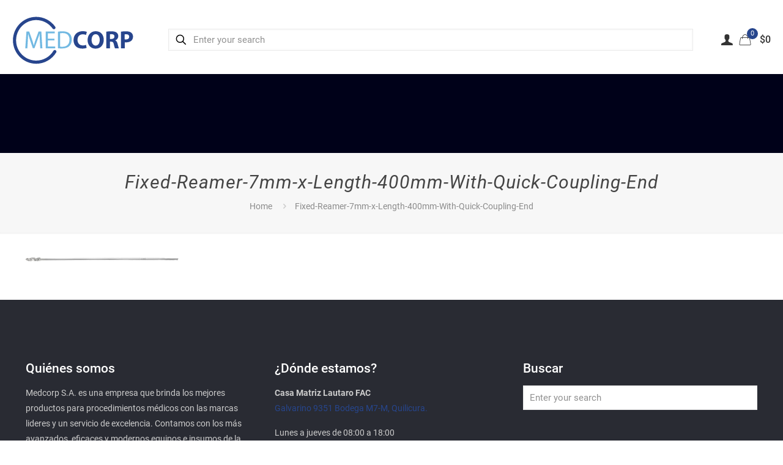

--- FILE ---
content_type: image/svg+xml
request_url: https://www.medcorp.cl/wp-content/uploads/2024/04/logo-medcorp.svg
body_size: 2840
content:
<?xml version="1.0" encoding="UTF-8"?>
<!-- Generator: Adobe Illustrator 25.1.0, SVG Export Plug-In . SVG Version: 6.00 Build 0)  -->
<svg xmlns="http://www.w3.org/2000/svg" xmlns:xlink="http://www.w3.org/1999/xlink" version="1.1" id="Layer_1" x="0px" y="0px" viewBox="0 0 350 150" style="enable-background:new 0 0 350 150;" xml:space="preserve">
<style type="text/css">
	.st0{fill:#72B9E2;}
	.st1{fill:#27458D;}
	.st2{fill:none;}
</style>
<g>
	<g>
		<path class="st0" d="M79.1,76.3c-0.4-6.7-0.8-14.7-0.7-20.7h-0.2c-1.6,5.6-3.6,11.7-6.1,18.2l-8.5,23.3h-4.7l-7.8-22.8    c-2.3-6.8-4.2-13-5.6-18.6h-0.1c-0.1,6-0.5,14-0.9,21.2l-1.3,20.6h-5.9l3.3-48h7.9l8.2,23.2c2,5.9,3.6,11.2,4.8,16.2h0.2    c1.2-4.8,2.9-10.1,5.1-16.2l8.5-23.2h7.9l3,48h-6.1L79.1,76.3z"></path>
		<path class="st0" d="M120.7,74.9H102v17.3h20.8v5.2h-27v-48h25.9v5.2H102v15.2h18.6V74.9z"></path>
		<path class="st0" d="M130.9,50c3.8-0.6,8.3-1,13.2-1c8.9,0,15.2,2.1,19.4,6c4.3,3.9,6.8,9.5,6.8,17.2c0,7.8-2.4,14.2-6.9,18.6    c-4.5,4.5-11.9,6.9-21.2,6.9c-4.4,0-8.1-0.2-11.2-0.6V50z M137.1,92.5c1.6,0.3,3.8,0.4,6.3,0.4c13.2,0,20.4-7.4,20.4-20.4    c0.1-11.3-6.3-18.5-19.4-18.5c-3.2,0-5.6,0.3-7.3,0.6V92.5z"></path>
	</g>
	<g>
		<path class="st1" d="M212.8,96c-2,1-6.5,2.1-12.3,2.1c-16.6,0-25.1-10.3-25.1-24c0-16.4,11.7-25.5,26.2-25.5    c5.6,0,9.9,1.1,11.8,2.1l-2.2,8.6c-2.2-0.9-5.3-1.8-9.1-1.8c-8.6,0-15.3,5.2-15.3,15.9c0,9.6,5.7,15.7,15.4,15.7    c3.3,0,6.9-0.7,9-1.6L212.8,96z"></path>
	</g>
	<g>
		<path class="st1" d="M261.8,72.9c0,15.7-9.5,25.3-23.6,25.3c-14.2,0-22.6-10.7-22.6-24.4c0-14.4,9.2-25.1,23.3-25.1    C253.7,48.6,261.8,59.6,261.8,72.9z M227.1,73.5c0,9.4,4.4,16,11.7,16c7.3,0,11.5-7,11.5-16.3c0-8.6-4.1-16-11.6-16    C231.4,57.2,227.1,64.2,227.1,73.5z"></path>
		<path class="st1" d="M268.9,50c3.5-0.6,8.7-1,14.5-1c7.1,0,12.1,1.1,15.5,3.8c2.8,2.3,4.4,5.6,4.4,10c0,6.1-4.3,10.3-8.5,11.8v0.2    c3.3,1.4,5.2,4.6,6.4,9c1.5,5.4,3,11.7,3.9,13.5H294c-0.8-1.4-1.9-5.3-3.3-11.2c-1.3-6-3.3-7.6-7.8-7.7h-3.3v18.9h-10.7V50z     M279.6,70.7h4.3c5.4,0,8.6-2.7,8.6-6.9c0-4.4-3-6.6-8-6.7c-2.6,0-4.1,0.2-4.9,0.4V70.7z"></path>
		<path class="st1" d="M311.1,50c3.3-0.6,8-1,14.7-1c6.7,0,11.5,1.3,14.7,3.8c3.1,2.4,5.1,6.4,5.1,11.1c0,4.7-1.6,8.7-4.4,11.4    c-3.7,3.5-9.2,5.1-15.6,5.1c-1.4,0-2.7-0.1-3.7-0.2v17.2h-10.7V50z M321.8,71.8c0.9,0.2,2.1,0.3,3.6,0.3c5.8,0,9.3-2.9,9.3-7.8    c0-4.4-3.1-7-8.5-7c-2.2,0-3.7,0.2-4.5,0.4V71.8z"></path>
	</g>
	<path class="st1" d="M68.6,141.1C31.9,141.1,2,111.3,2,74.5C2,37.8,31.9,7.9,68.6,7.9c21.5,0,41.8,10.5,54.3,28   c1.5,2,1,4.9-1.1,6.3c-2,1.4-4.9,1-6.3-1.1C104.7,26,87.2,17,68.6,17c-31.7,0-57.6,25.8-57.6,57.5c0,31.7,25.8,57.6,57.6,57.6   c20.4,0,38.8-10.4,49.4-27.9c1.3-2.1,4.1-2.8,6.2-1.5c2.1,1.3,2.8,4.1,1.6,6.2C113.8,128.8,91.9,141.1,68.6,141.1"></path>
	<rect x="2" y="7.9" class="st2" width="345.7" height="133.2"></rect>
</g>
</svg>
